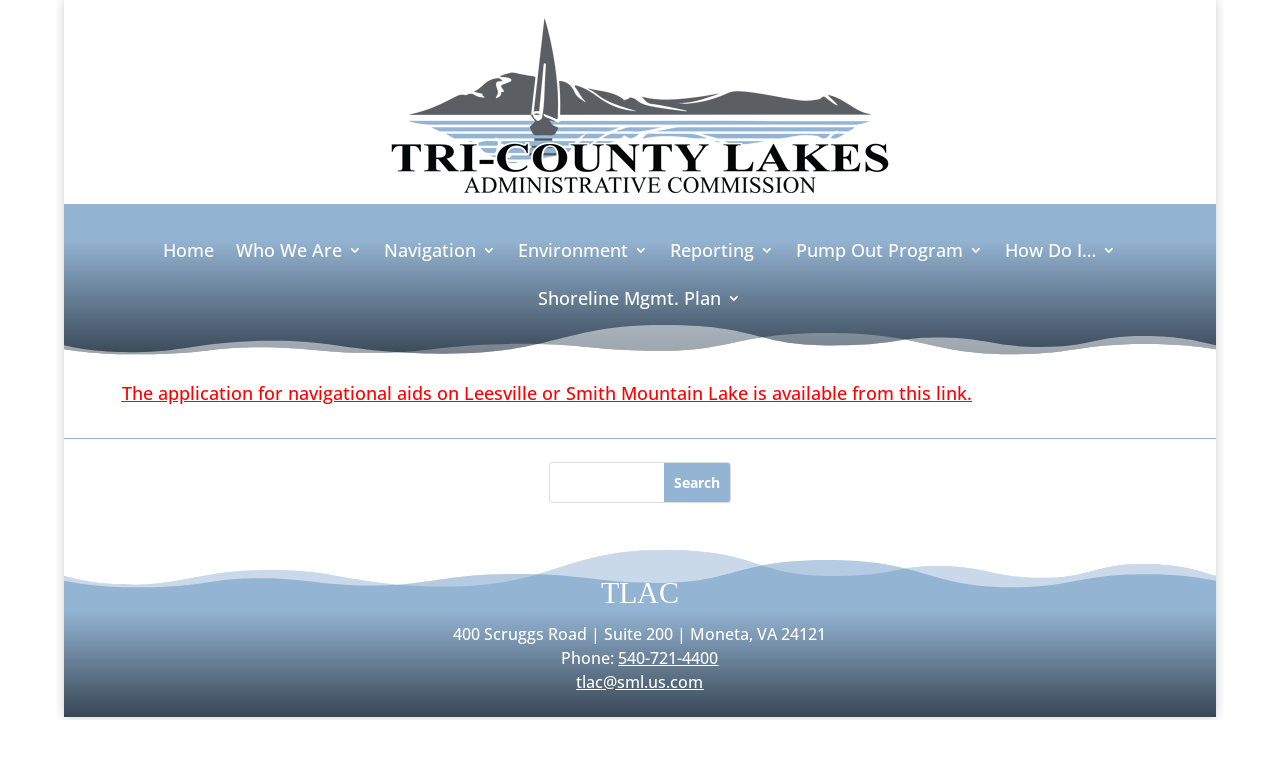

--- FILE ---
content_type: text/css
request_url: https://tricountylakes.org/wp-content/et-cache/209/et-core-unified-209.min.css?ver=1769338634
body_size: 272
content:
.nav li li{line-height:1.3em!important}.sub-menu li a{font-size:15px!important;padding-left:6px!important}.vertical-align{display:flex;flex-direction:column;justify-content:center}#block-4{display:none}.et_pb_ajax_pagination_container article{margin-bottom:10px!important}

--- FILE ---
content_type: application/javascript
request_url: https://tricountylakes.org/wp-content/plugins/divi-contact-module-pro-master/script.min.js?ver=6.9
body_size: 6986
content:
function handleDaffFileInput(obj){const $=jQuery;let data=new FormData;let mbSize=obj.attr("data-file-size");let maxNumberOfFiles=obj.attr("data-max-files");let maxSize=obj.attr("data-file-size")*1024*1024;let nonce=obj.attr("data-nonce");let changeFileText=obj.attr("data-change-text");data.append("action","daff_file_up");data.append("_wpnonce",nonce);let uploadedCount=0;let inputVal=obj.closest(".et_pb_contact_field").find(":text");let filenameLable=obj.parent().next();filenameLable.html(`<img width="20" src="${daffData.spinner}" />`);inputVal.val("");for(let file of obj[0].files){uploadedCount++;if(uploadedCount<=maxNumberOfFiles){if(!file){return false}if(file.size>maxSize){alert(`The maximum file size is ${mbSize}MB`)}else{data.append("upload",file);$.ajax({url:daffData.ajaxUrl,type:"post",data:data,contentType:false,processData:false,success:response=>{obj.next().text(changeFileText);if(response.url){inputVal.val(inputVal.val()+(inputVal.val()?", ":"")+response.url).change().show().css({position:"fixed",width:"0",left:"-10000px"});filenameLable.text(filenameLable.text()+(filenameLable.text()?", ":"")+file.name)}}})}}else{alert(`Max Allowed: ${maxNumberOfFiles}`);break}}}function removeIfHasFile($this){let parent=jQuery($this).closest("label");if(parent.find("input").first().val()){let buttonText=jQuery($this).attr("data-button-text");let noFileText=jQuery($this).attr("data-no-file-text");parent.find("input").first().val("");parent.find("span.upload-label").text(buttonText);parent.next().text(noFileText);return false}return true}jQuery(document).ready($=>{$(".divi-star-rating").each(function(){let input=$(this).next();input.hide().val(1).change();$(this).starRating({totalStars:$(this).data("rateit-max"),emptyColor:"lightgray",hoverColor:$(this).data("color"),activeColor:$(this).data("color"),strokeWidth:0,starSize:$(this).data("size"),useGradient:false,useFullStars:true,disableAfterRate:false,initialRating:1,callback:currentRating=>{input.val(currentRating).change()}})});$("[data-create-select2]").each(function(){$(this).select2();$(this).parent().addClass("data-create-select2")});$(".select2-selection__rendered").addClass("et_pb_contact_select").addClass("input");$(".select2-selection.select2-selection--single").each(function(){$(this).css("border-radius",$(this).find(".input").css("border-radius"))});$(".select2-selection__arrow b").each(function(){$(this).css("border-color",$(this).parent().prev().css("color")+" transparent transparent transparent")});$("[data-date-format]").each(function(){let config=JSON.parse($(this).parent().find(".date-config").text());$(this).prev().css({position:"absolute","z-index":1,"font-size":$(this).css("font-size"),color:$(this).css("color"),padding:$(this).css("padding").replace("px","")*1+2+"px"}).show();$(this).css("padding-left",$(this).css("padding-left").replace("px","")*2+15+"px");let format=$(this).data("date-format");let unavailableDates=config.daff_disabled_dates||[];let disabledDays=config.daff_disabled_days.split("|");let options={dateFormat:format,changeYear:true,changeMonth:true,yearRange:"c-99:c+99",beforeShowDay:function(date){let dmy=date.getFullYear()+"-"+("0"+(date.getMonth()+1)).slice(-2)+"-"+("0"+date.getDate()).slice(-2);if(disabledDays&&disabledDays[date.getDay()]&&disabledDays[date.getDay()]=="on"){return[false,"","Unavailable"]}if($.inArray(dmy,unavailableDates)==-1){return[true,""]}else{return[false,"","Unavailable"]}}};if(config.daff_future_dates_only&&config.daff_future_dates_only=="on"){options.minDate=new Date}if(config.daff_past_dates_only&&config.daff_past_dates_only=="on"){options.maxDate=new Date}if(config.daff_max_future_days&&config.daff_max_future_days>0){options.maxDate=`+${config.daff_max_future_days}d`}if(config.daff_max_date){options.maxDate=new Date(config.daff_max_date)}$(this).datepicker(options)});$("[data-custom-field-type=file]").each(function(){const parent=$(this).parent();let buttonText=$(this).attr("data-button-text");let noFileText=$(this).attr("data-no-file-text");let changeText=$(this).attr("data-change-text");let fileSize=$(this).attr("data-file-size");let nonce=$(this).attr("data-nonce");let accept=$(this).attr("data-custom-field-accept");let multiple=$(this).attr("data-has-multiple")?"multiple":"";let maxFiles=$(this).attr("data-max-files");parent.find("input").hide();let hideNoFile="";parent.append(`
        <label  class="daff-cursor-pointer divi-simple-upload-button button btn btn-primary primary-button et_pb_button"><input ${multiple} data-max-files="${maxFiles}" onclick="return removeIfHasFile(this)"  accept="${accept}"  type=file class="daff-d-none" onchange="handleDaffFileInput(jQuery(this))" data-file-size="${fileSize}" data-no-file-text="${noFileText}" data-nonce="${nonce}" data-change-text="${changeText}" data-button-text="${buttonText}" /> <span class="upload-label">${buttonText}</span></label> &nbsp; &nbsp;<span class="divi-simple-file-name input daff-bg-transparent" > ${noFileText}</span>
        `)});let binded=false;$("#et-fb-app").bind("DOMSubtreeModified",function(){if($("#et-fb-attach_advanced_fields").length){if(!binded){$("#et-fb-attach_advanced_fields").change(function(){if($(this).val()=="on"){$('[data-name="field_type"]').closest(".et-fb-form__group").hide();$("#et-fb-min_length-number").closest(".et-fb-form__group").hide();$("#et-fb-max_length-number").closest(".et-fb-form__group").hide();$("#et-fb-allowed_symbols").closest(".et-fb-form__group").hide()}else{$('[data-name="field_type"]').closest(".et-fb-form__group").show();$("#et-fb-min_length-number").closest(".et-fb-form__group").show();$("#et-fb-max_length-number").closest(".et-fb-form__group").show();$("#et-fb-allowed_symbols").closest(".et-fb-form__group").show()}hideLabels()}).change();trackChange($("#et-fb-attach_advanced_fields")[0]);binded=true}hideLabels()}else if($("#et-fb-r_enable_confirmation").length){hideLabels()}else{binded=false}});function hideLabels(){let fields=["attach_field_type","attach_file_size","attach_multiple_files","attach_file_count","attach_button_text","attach_change_file_label","attach_no_file_label","attach_star_design","attach_star_width","attach_star_amount","attach_date_option","attach_date_format","attach_time_format","r_enable_confirmation","r_confirmation_message","r_confirmation_subject","daff_future_dates_only","daff_past_dates_only","daff_max_future_days","daff_max_date","daff_disabled_dates","daff_disabled_days","daff_datepicker_color"];setTimeout(()=>{for(let field of fields){hideWarning($(`#et-fb-${field}`))}},50)}function hideWarning(elemnt){elemnt.closest(".et-fb-option-container").find(".et-fb-no-vb-support-warning").hide()}MutationObserver=window.MutationObserver||window.WebKitMutationObserver;var trackChange=function(element){var observer=new MutationObserver(function(mutations,observer){if(mutations[0].attributeName=="value"){$(element).trigger("change")}});observer.observe(element,{attributes:true})};$(".daff-visible-on-load").show()});